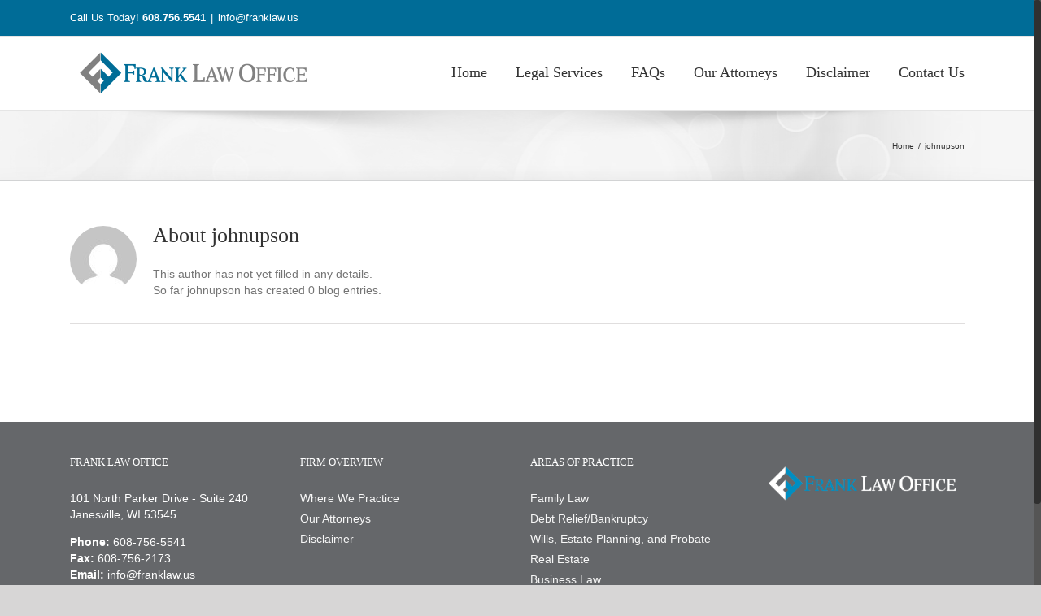

--- FILE ---
content_type: text/css
request_url: https://www.franklaw.us/wp-content/themes/Kregerthacker-Child-Theme/style.css?ver=6.4.1
body_size: 368
content:
/*
Theme Name: Avada Child
Description: Child theme for Avada theme
Author: ThemeFusion
Author URI: https://theme-fusion.com
Template: Avada
Version: 1.0.0
Text Domain:  Avada
*/
p {
text-align:justify;
}
.fusion-accordian .panel-body {
line-height: 20px;
text-align: justify;
}
.fusion-column.fusion-one-third {
width: 30.6666%;
text-align: justify;
}
/*Homepage*/
.page-id-2831 #main {
padding-top: 55px;
padding-bottom: 10px;
}
.reviews {
position: relative;
height: 200px!important;
}
ul.homeList a {
color:#747474!important;
}
ul.homeList a:hover {
color:#0177ad!important;
}
p.icons {
text-align:center;
}
img.alignnone.size-full.wp-image-3151 {
border-style: none;
vertical-align: top;
max-width: 100%;
height: auto;
margin: 10px 50px 0px;
}
img.alignnone.size-full.wp-image-3152 {
border-style: none;
vertical-align: top;
max-width: 100%;
height: auto;
margin: 10px 10px 0px 50px;
}
img.alignnone.size-full.wp-image-3153 {
border-style: none;
vertical-align: top;
max-width: 100%;
height: auto;
margin: 10px 70px 0px;
}
img.alignnone.size-full.wp-image-3154 {
border-style: none;
vertical-align: top;
max-width: 100%;
height: auto;
margin: 10px 50px 0px;
}
/*Footer*/
.footer-area ul li a {
border:none!important;
padding:2px;
}
.footer-area ul li a:hover {
border:none!important;
padding:2px;
color:#019bdf!important;
}
.fusion-footer-widget-area .widget_nav_menu li {border:none!important;}
.fusion-widget-area .widget_nav_menu li {padding: 0px 10px 5px 0px!important;}
.fusion-footer-widget-area .widget_nav_menu li a:before {display:none!important;}
#wrapper .footer-area .current_page_item > a, #wrapper .footer-area .current-menu-item > a {
border:none!important;
padding:2px;
color:#019bdf!important;
}
@media screen and (max-width: 768px) {
#sidebar.sidebar {
display:none;
}
.fusion-column.fusion-one-third {
position: relative;
float: left;
margin-right: 4%;
margin-bottom: 50px!important;
}
}